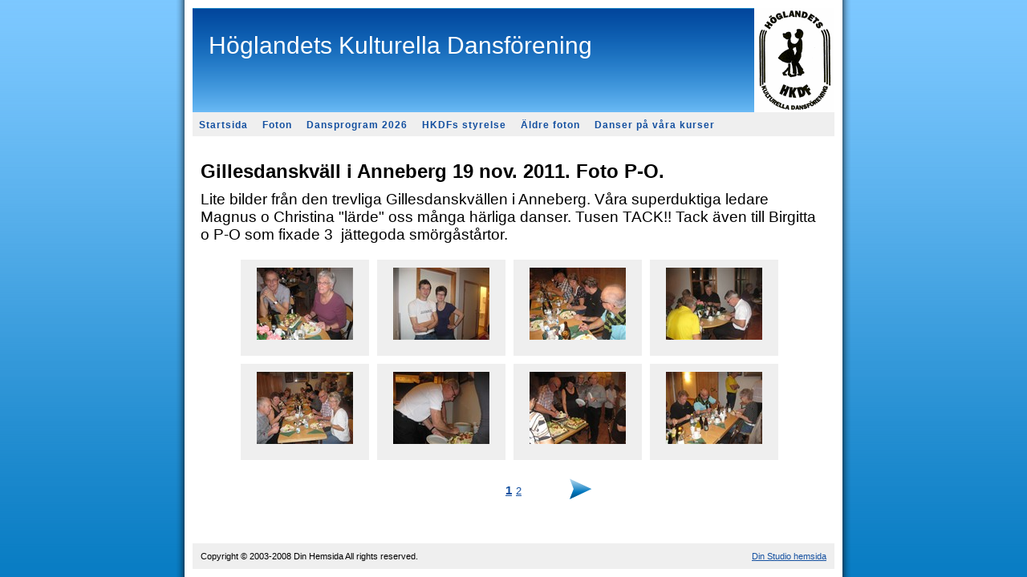

--- FILE ---
content_type: text/html; charset=UTF-8
request_url: http://hkdf.dinstudio.se/gallery_66.html
body_size: 8383
content:

<!DOCTYPE html>
<html xmlns:fb="http://ogp.me/ns/fb#">
<head id="ctl00_head_">
<meta name="description" content="Lite bilder från den trevliga Gillesdanskvällen i Anneberg. Våra superduktiga ledare Magnus o Christina "lärde" oss många härliga danser. Tusen TACK!!..." />
<meta property="og:description" content="Lite bilder från den trevliga Gillesdanskvällen i Anneberg. Våra superduktiga ledare Magnus o Christina "lärde" oss många härliga danser. Tusen TACK!!..." />
<meta property="og:image" content="http://hkdf.dinstudio.se/files/IMG_5514.JPG" />
<meta property="og:title" content="Foton från Gillesdansen - Höglandets Kulturella Dansförening" />
<meta property="og:site_name" content="Höglandets Kulturella Dansförening" />
<meta property="og:url" content="http://hkdf.dinstudio.se/gallery_66.html" />
<link rel="canonical" href="http://hkdf.dinstudio.se/gallery_66.html" />
<link id="ctl00_responsiveCss_" rel="stylesheet" href="/resources/4.4/functions/responsive.css" type="text/css" media="all"></link>
<link id="ctl00_functionCss_" rel="stylesheet" href="/resources/4.4/functions/global.css" type="text/css" media="all"></link>
<link id="ctl00_templateCss_" rel="stylesheet" href="/resources/4.4/templates/article/style.css" type="text/css" media="all"></link>
<link id="ctl00_contentCss_" rel="stylesheet" href="/resources/4.4/templates/article/content.css" type="text/css" media="all"></link>
<link id="ctl00_themeCss_" rel="stylesheet" href="/resources/4.4/templates/article/blue/style.css" type="text/css" media="all"></link>


<link id="ctl00_mobileGlobalCss_" rel="stylesheet" href="/resources/4.4/functions/global-mobile.css" type="text/css" media="all"></link>
<link id="ctl00_mobileCss_" rel="stylesheet" href="/resources/4.4/templates/article/mobile.css" type="text/css" media="all"></link>
<link id="ctl00_mobileThemeCss_" rel="stylesheet" href="/resources/4.4/templates/article/blue/mobile.css" type="text/css" media="all"></link>
<link id="ctl00_customBackgroundCss_" rel="stylesheet" href="custom-background.css?t=" type="text/css" media="all"></link>
<link id="ctl00_customContentCss_" rel="stylesheet" href="custom-content.css?t=" type="text/css" media="all"></link>
<link id="ctl00_customStyleCss_" rel="stylesheet" href="custom-style.css?t=638267899009649419" type="text/css" media="all"></link>
<title>
	Foton från Gillesdansen - Höglandets Kulturella Dansförening
</title><meta http-equiv="Content-Type" content="text/html; charset=utf-8" /><meta name="viewport" content="width=device-width, initial-scale=1" />
<script type="text/javascript" src="/resources/4.3/scripts/jquery-1.8.3.min.js"></script>
<script type="text/javascript" src="/resources/4.3/scripts/jquery-ui-1.9.2/js/jquery-ui-1.9.2.custom.min.js"></script>
<script type="text/javascript" src="/resources/4.3/scripts/jquery-ui-1.9.2/js/jquery-ui-i18n.js"></script>
<script type="text/javascript" src="/resources/4.3/scripts/jquery.tools-1.2.7.min.js"></script>
<script type="text/javascript" src="/resources/4.3/scripts/jquery.hoverIntent.js"></script>
<script type="text/javascript" src="/resources/4.3/scripts/gallery/jquery.easing.1.3.js"></script>
<script type="text/javascript" src="/resources/4.3/scripts/gallery/jquery.ds.animate.clip-1.0.js"></script>
<script type="text/javascript" src="/resources/4.3/scripts/gallery/jquery.ds.imageview-1.4.js"></script>
<script type="text/javascript" src="/resources/4.3/scripts/gallery/jquery.ds.transition-1.0.1.js"></script>
<script type="text/javascript" src="/resources/4.3/scripts/gallery/jquery.ds.fixiebackground-1.0.js"></script>
<script type="text/javascript" src="/resources/4.3/scripts/superfish.min.js"></script>
<script type="text/javascript" src="/resources/4.3/scripts/light-gallery/js/lightGallery.min.js"></script>
<link type="text/css" rel="stylesheet" href="/resources/4.3/scripts/light-gallery/css/lightGallery.css" media="all" />
<script type="text/javascript" src="/resources/4.3/scripts/light-slider/js/lightslider.min.js"></script>
<link type="text/css" rel="stylesheet" href="/resources/4.3/scripts/light-slider/css/lightslider.min.css" media="all" />

<!--[if lte IE 6]>
<script type="text/javascript" src="/resources/scripts/selectivizr-min.js"></script>
<script type="text/javascript" src="/resources/scripts/fixie6/jquery.ifixpng2-3.1.2.js"></script>
<script type="text/javascript">
$(function(){
    $.ifixpng('/resources/scripts/fixie6/blank.gif');
    $('img[src$=.png]').ifixpng();
});
</script>
<![endif]-->

</head>
<body class=" ResponsiveDesign function-gallery  p66">
    <div id="fb-root"></div>
    <form name="aspnetForm" method="post" action="#" id="aspnetForm">
<div>
<input type="hidden" name="__VIEWSTATE" id="__VIEWSTATE" value="XZ/VIE8QAhm9EHMMUc5C2JefDeqr1gg5ljkP4Rwn5XsS1s/Uc9coTnzaGR4NUVkayQm9uuXQyCaOw9TX8mi2lWccZ0E=" />
</div>


<script src="/resources/scripts/counter-1.1.js" type="text/javascript"></script>
    
    
    
    
    
    
<div class="Container">
    <div class="PageHeaderContainer">
        <div class="PageHeader">
            <div id="ctl00_PageLogo" class="LogoField">
	<a href="/news_1.html"><img src="files/800x130/logo_dans.gif" title="Höglandets Kulturella Dansförening" alt="Höglandets Kulturella Dansförening" /></a>
</div>
            <div id="ctl00_PageHeader" class="HeaderField">
	<h1>Höglandets Kulturella Dansförening</h1>
</div>
        </div>
    </div>
    <div class="MobileMenuContainer">
        <label for="show-menu" class="show-menu">Höglandets Kulturella Dansförening</label>
        <input type="checkbox" class="show-menu-check" id="show-menu" role="button">
        <div id="ctl00_PageMenu" class="PageNavigator">
	<div class="Padding">
		<script type="text/javascript">
				
                //<![CDATA[
                $(function() {
                    $("ul.DropMenu li" || "ul.TemplateMenu li").mouseover(function() {
                        $(this).addClass("sfhover");
                    }).mouseout(function() {
                        $(this).removeClass("sfhover");
                    });

                    var current;
                    var r = new RegExp("^(?:(http(s?))\:\/\/[^/?#]+)(\/[^\r\n]*)");
                    if (r.exec(location.href))
                        current = RegExp.$3;
                    if (current == "/" || current.indexOf("index.html") > -1)
                        $("ul.DropMenu a:first, ul.TemplateMenu a:first").parent().addClass("active").siblings().removeClass("active");
                    else
                        $("ul.DropMenu a[href='" + current + "'], ul.TemplateMenu a[href='" + current + "']").parent().addClass("active").siblings().removeClass("active");
                });
                //]]>

		</script>
		<ul id="ctl00_MainMenu" class="DropMenu">
			<li><a href="/news_1.html" class="toplevel">Startsida</a></li>
			<li><a href="/gallery_273.html" class="toplevel expandable">Foton</a><ul>
				<li><a href="/gallery_275.html" class="parent expandable">Foton 2025</a><ul>
					<li><a href="/gallery_276.html">50 års jubileum</a></li>

				</ul></li>
				<li><a href="/gallery_255.html" class="parent expandable">Foton 2023</a><ul>
					<li><a href="/gallery_257.html">Dans till Vetlanda Dragspels Klubb</a></li>
					<li><a href="/gallery_259.html">Dans till Anders Nilssons orkester</a></li>
					<li><a href="/gallery_260.html">Det var Charlies orkester som spelade</a></li>
					<li><a href="/gallery_261.html">Avslutning till Eva & Ingvar</a></li>
					<li><a href="/gallery_262.html">Gammaldans vid Vallsjöbaden</a></li>
					<li><a href="/gallery_263.html">Dans till Eva & Ingvar vid Vallsjöbaden</a></li>
					<li><a href="/page_265.html">Bugg/Gammaldans kurs</a></li>
					<li><a href="/gallery_266.html">Höstdansen till Charlies</a></li>
					<li><a href="/gallery_267.html">Höstens avslutning - Eva & Ingvar som spelade</a></li>

				</ul></li>
				<li><a href="/gallery_246.html" class="parent expandable">Foton 2022</a><ul>
					<li><a href="/gallery_250.html">Gammaldans kurs</a></li>
					<li><a href="/gallery_247.html">Charlies Orkester</a></li>
					<li><a href="/gallery_248.html"> Charlies ork. vt 2022</a></li>
					<li><a href="/gallery_249.html"> Anders Nilsson med Benke vt.2022</a></li>
					<li><a href="/gallery_251.html">Charlis som spelade</a></li>
					<li><a href="/gallery_252.html">Bredaryds GDV 60 år</a></li>
					<li><a href="/gallery_253.html"> Dans till Anders Nilssons orkester</a></li>
					<li><a href="/gallery_254.html">Dans till Eva & Ingvars orkester</a></li>

				</ul></li>
				<li><a href="/gallery_239.html" class="parent expandable">Foton 2021</a><ul>
					<li><a href="/gallery_242.html">Charlies Orkester</a></li>
					<li><a href="/gallery_243.html">Anders Nilsson</a></li>
					<li><a href="/gallery_245.html">Eva och Ingvar</a></li>

				</ul></li>
				<li><a href="/page_233.html" class="parent expandable">foton 2020</a><ul>
					<li><a href="/gallery_232.html">Kurstart vt. 2020</a></li>
					<li><a href="/gallery_234.html">Charlies vt 2020</a></li>
					<li><a href="/gallery_235.html">Svante & Co vt 2020</a></li>
					<li><a href="/gallery_236.html">Eva & Ingvar vt. 2020.</a></li>

				</ul></li>
				<li><a href="/gallery_213.html" class="parent expandable">Foton 2019</a><ul>
					<li><a href="/gallery_212.html">Charlies vt 2019</a></li>
					<li><a href="/gallery_214.html">Svante & Co vt 2019</a></li>
					<li><a href="/gallery_215.html">C-Laget vt. 2019</a></li>
					<li><a href="/gallery_216.html">Kursavslutning vt. 2019</a></li>
					<li><a href="/gallery_218.html">Pilabo vt 2019</a></li>
					<li><a href="/gallery_219.html">Diggarna Vallsjöbaden 2019</a></li>
					<li><a href="/gallery_220.html">Charlies på Vallsjöbaden 2019.</a></li>
					<li><a href="/gallery_221.html">Kursstart ht. 2019</a></li>
					<li><a href="/gallery_222.html">Rent Drag ht. 2019</a></li>
					<li><a href="/gallery_223.html">Nö Outdoor o Sport 2019</a></li>
					<li><a href="/gallery_225.html">Eva & Ingvar ht. 2019</a></li>
					<li><a href="/gallery_226.html">Anders & Benke ht. 2019</a></li>
					<li><a href="/gallery_228.html">Gillesdans Norra Sandsjö ht. 2019</a></li>
					<li><a href="/gallery_227.html">kursavslutning Charlies ht. 2019</a></li>
					<li><a href="/gallery_231.html">Grötdans 2019</a></li>

				</ul></li>
				<li><a href="/gallery_190.html" class="parent expandable">Foton 2018</a><ul>
					<li><a href="/gallery_194.html">Svante & Co vt. 2018</a></li>
					<li><a href="/gallery_195.html">Årsmöte 2018</a></li>
					<li><a href="/gallery_196.html">Vetlanda Dragspelsklubb vt. 2018</a></li>
					<li><a href="/gallery_197.html">Kursavslutning vt. 2018</a></li>
					<li><a href="/gallery_198.html">Premiär i Vallsjöbaden 2018</a></li>
					<li><a href="/gallery_199.html">Anders Nilsson o Benke på Vallsjöbaden 2018.</a></li>
					<li><a href="/gallery_200.html">Charlies på Vallsjöbaden 2018</a></li>
					<li><a href="/gallery_201.html">Eva & Ingvar på Vallsjöbaden 2018</a></li>
					<li><a href="/gallery_205.html">Kultis start ht. 2018</a></li>
					<li><a href="/gallery_206.html">Trippix ht. 2018</a></li>
					<li><a href="/gallery_207.html">Höstyran 2018</a></li>
					<li><a href="/gallery_208.html">Robbans ht.2018</a></li>
					<li><a href="/gallery_209.html">Anders Nilssons ht. 2018</a></li>
					<li><a href="/gallery_210.html">Avslutning ht. 2018</a></li>
					<li><a href="/gallery_211.html">Grötdans 2018</a></li>

				</ul></li>
				<li><a href="/gallery_172.html" class="parent expandable">Foton 2017</a><ul>
					<li><a href="/gallery_171.html">Svante & Co vt 2017</a></li>
					<li><a href="/gallery_173.html">Årsmöte 2017</a></li>
					<li><a href="/gallery_174.html">Vetlanda Dragspelsklubb vt. 2017</a></li>
					<li><a href="/gallery_175.html">Kursavslutning vt. 2017</a></li>
					<li><a href="/gallery_176.html">Premiär i Vallsjöbaden 2017</a></li>
					<li><a href="/gallery_177.html">Anders Nilsson Vallsjöbaden 2017</a></li>
					<li><a href="/gallery_178.html">Avslutning Vallsjöbaden 2017</a></li>
					<li><a href="/gallery_181.html">Kursstart ht. 2017</a></li>
					<li><a href="/gallery_183.html">Trippix ht. 2017</a></li>
					<li><a href="/gallery_182.html">Gillesdansträff ht. 2017</a></li>
					<li><a href="/gallery_184.html">Kurskväll med Svante & Co ht. 2017</a></li>
					<li><a href="/gallery_185.html">Kurs med Anders o Benke ht. 2018</a></li>
					<li><a href="/gallery_187.html">Dggarna ht. 2017</a></li>
					<li><a href="/gallery_188.html">Kursavslutning ht. 2017</a></li>
					<li><a href="/gallery_189.html">Grötdans 2017</a></li>

				</ul></li>
				<li><a href="/gallery_157.html" class="parent expandable">Foton 2016</a><ul>
					<li><a href="/gallery_158.html">Årsmöte 2016</a></li>
					<li><a href="/gallery_159.html">Vetlanda DK 2016</a></li>
					<li><a href="/gallery_160.html">Kursavslutning vt. 2016</a></li>
					<li><a href="/gallery_161.html">Vallsjöbaden 2016</a></li>
					<li><a href="/gallery_163.html">Kursstart ht. 2016</a></li>
					<li><a href="/gallery_164.html">Kurskväll med Svante & Co</a></li>
					<li><a href="/gallery_167.html">Gillesdans Norra Sandsjö ht 2016</a></li>
					<li><a href="/gallery_168.html">Kurskväll med Anders Nilsson o Benke ht 2016</a></li>
					<li><a href="/gallery_169.html">Trippix ht. 2016</a></li>
					<li><a href="/gallery_170.html">Kursavslutning ht. 2016</a></li>

				</ul></li>
				<li><a href="/empty_139.html" class="parent expandable">Foton 2015</a><ul>
					<li><a href="/gallery_138.html">Kursstart vt. 2015</a></li>
					<li><a href="/gallery_140.html">Tång & Co med Hasse vt. 2015</a></li>
					<li><a href="/gallery_141.html">Bo Liljedahls vt 2015</a></li>
					<li><a href="/gallery_142.html">Årsmöte 2015</a></li>
					<li><a href="/gallery_143.html">Svante & Co vt. 2015</a></li>
					<li><a href="/gallery_144.html">Anders Nilssons ork. vt 2015</a></li>
					<li><a href="/gallery_145.html">Rent Drag vt. 2015</a></li>
					<li><a href="/gallery_147.html">Kursavslutning vt. 2015</a></li>
					<li><a href="/gallery_149.html">Vallsjöbaden vt. 2015</a></li>
					<li><a href="/gallery_150.html">Gillesdans i Vallsjöbaden 2015</a></li>
					<li><a href="/gallery_151.html">Avslutning Vallsjöbaden 2015</a></li>
					<li><a href="/gallery_153.html">Rent Drag ht. 2015</a></li>
					<li><a href="/gallery_154.html">Kursavslutning ht. 2015</a></li>
					<li><a href="/gallery_155.html">40-årsjubileum</a></li>
					<li><a href="/gallery_156.html">Grötfest 2015</a></li>

				</ul></li>
				<li><a href="/gallery_115.html" class="parent expandable">Foton 2014</a><ul>
					<li><a href="/gallery_114.html">Tång o Co vt. 2014</a></li>
					<li><a href="/gallery_113.html">Eva o Ingvar vt 2014</a></li>
					<li><a href="/gallery_111.html">Kursstart vt. 2014</a></li>
					<li><a href="/gallery_117.html">Svante & Co Kurs 2014</a></li>
					<li><a href="/gallery_118.html">Årsmöte 2014</a></li>
					<li><a href="/gallery_119.html">Rent Drag vt. 2014</a></li>
					<li><a href="/gallery_120.html">Bo Liljedahls 2014</a></li>
					<li><a href="/gallery_121.html">Trippix vt 2014</a></li>
					<li><a href="/gallery_122.html">Kursavslutning vt. 2014</a></li>
					<li><a href="/gallery_123.html">Rose-Maries ork. 2014</a></li>
					<li><a href="/gallery_124.html">Vallsjöbaden 14 maj 2014</a></li>
					<li><a href="/gallery_125.html">Vallsjöbaden 21 maj 2014</a></li>
					<li><a href="/gallery_126.html">Avslutning Vallsjöbaden 2014</a></li>
					<li><a href="/gallery_128.html">Årås Kvarn 2014</a></li>
					<li><a href="/gallery_130.html">Kursstart ht. 2014</a></li>
					<li><a href="/gallery_131.html">Sven-Gunnars ht. 2014</a></li>
					<li><a href="/gallery_132.html">Trippix ht. 2014</a></li>
					<li><a href="/gallery_133.html">Rent Drag ht. 2014</a></li>
					<li><a href="/gallery_134.html">Halvtid ht 2014</a></li>
					<li><a href="/gallery_135.html">C-Laget ht. 2014</a></li>
					<li><a href="/gallery_136.html">Kursavslutning ht. 2014</a></li>
					<li><a href="/gallery_137.html">Gillesdans med Grötfest 2014</a></li>

				</ul></li>
				<li><a href="/empty_87.html" class="parent expandable">Foton 2013</a><ul>
					<li><a href="/gallery_82.html">Vårstart 2013</a></li>
					<li><a href="/gallery_88.html">Eva o Ingvar 2013</a></li>
					<li><a href="/gallery_91.html">Årsmöte 2013</a></li>
					<li><a href="/gallery_93.html">Bo Liljedahls 2013</a></li>
					<li><a href="/gallery_94.html">Gillesdansafton i Anneberg vt. 2013</a></li>
					<li><a href="/gallery_96.html">Rent Drag våren 2013</a></li>
					<li><a href="/gallery_97.html">Kursavslutning vt. 2013</a></li>
					<li><a href="/gallery_98.html">Vallsjöbaden Premiär 2013</a></li>
					<li><a href="/gallery_99.html">Vallsjöbaden 16 maj 2013</a></li>
					<li><a href="/gallery_104.html">Folkfesten 2013</a></li>
					<li><a href="/gallery_101.html">Kursstart ht. 2013</a></li>
					<li><a href="/gallery_102.html">Sven-Gunnars ork. 15 sept.</a></li>
					<li><a href="/gallery_103.html">2:a Kurskvällen ht. 2013</a></li>
					<li><a href="/gallery_105.html">Rent Drag ht. 2013</a></li>
					<li><a href="/gallery_106.html">Halvvägs på kursen ht. 2013</a></li>
					<li><a href="/gallery_107.html">Tång & Co med Hasse ht. 2013</a></li>
					<li><a href="/gallery_108.html">Kursavslutning ht. 2013</a></li>
					<li><a href="/gallery_109.html">Grötfest 2013</a></li>

				</ul></li>
				<li><a href="/empty_86.html" class="parent expandable">Foton 2012</a><ul>
					<li><a href="/gallery_69.html">Pigalledans 22/1 2012</a></li>
					<li><a href="/gallery_70.html">Pigalledans 19/2 2012</a></li>
					<li><a href="/gallery_74.html">Vallsjöbaden foton</a></li>
					<li><a href="/gallery_75.html">Gillesdansafton i Vallsjöb. foton.</a></li>
					<li><a href="/gallery_77.html">Kultisstart ht 2012 foto</a></li>
					<li><a href="/gallery_73.html">Rent Drag 2012</a></li>
					<li><a href="/gallery_78.html">Gillesdansafton bilder ht 2012</a></li>
					<li><a href="/gallery_79.html">Foton Rose-Maries ht 2012</a></li>
					<li><a href="/gallery_81.html">Kursavslutning ht. 2012</a></li>
					<li><a href="/gallery_80.html">Foton Rent Drag ht. 2012</a></li>
					<li><a href="/gallery_65.html">Svante & Co med P-O</a></li>

				</ul></li>
				<li><a href="/empty_84.html" class="parent expandable">Foton 2011</a><ul>
					<li><a href="/gallery_61.html">Shall we dance  2011</a></li>
					<li><a href="/gallery_55.html">Årsmöte m bilder 2011</a></li>
					<li><a href="/gallery_67.html">Kursavslutning ht 2011</a></li>
					<li><a href="/gallery_54.html">Kursstart vt. 2011</a></li>
					<li><a href="/gallery_56.html">Kursavslutning vt 2011</a></li>
					<li><a href="/gallery_58.html">Folkets Park 2011</a></li>
					<li><a href="/gallery_66.html">Foton från Gillesdansen</a></li>
					<li><a href="/gallery_57.html">Tång & Co med Hasse</a></li>
					<li><a href="/gallery_40.html">Rent Drag</a></li>
					<li><a href="/gallery_62.html">P-Os bilder</a></li>

				</ul></li>
				<li><a href="/empty_83.html" class="parent expandable">Foton 2010</a><ul>
					<li><a href="/gallery_29.html">Bilder från Folkets Park</a></li>
					<li><a href="/gallery_39.html">Shall we dance 2010</a></li>
					<li><a href="/gallery_47.html">Höstavslutning 2010</a></li>
					<li><a href="/gallery_50.html">Gillesdansafton</a></li>
					<li><a href="/gallery_41.html">Sven-Gunnars</a></li>
					<li><a href="/gallery_44.html">Kurskväll</a></li>
					<li><a href="/gallery_46.html">Svante & Co.</a></li>
					<li><a href="/gallery_48.html">35-Års Jubileum</a></li>
					<li><a href="/gallery_45.html">Kal-Kagges</a></li>

				</ul></li>
				<li><a href="/empty_85.html" class="parent expandable">Foton 2009</a><ul>
					<li><a href="/gallery_16.html">Shall We Dance 2009</a></li>

				</ul></li>

			</ul></li>
			<li><a href="/empty_64.html" class="toplevel">Dansprogram 2026</a></li>
			<li><a href="/empty_7.html" class="toplevel">HKDFs styrelse</a></li>
			<li><a href="/gallery1_3.html" class="toplevel">Äldre foton</a></li>
			<li><a href="/page_238.html" class="toplevel">Danser på våra kurser</a></li>

		</ul>
	</div><div class="ClearBoth">

	</div>
</div>
    </div>
    <div class="PageContent">

    
    
    
    
    <div class="ImageGallery">
        <div class="HeadlineTextContainer">
            

<div id="ctl00_contentPlaceHolder__B0" style="">
    
    
    <div class="ParagraphContainer">
        <div class="ParagraphContainerTop">
        </div>
        <div id="ctl00_contentPlaceHolder__B0_txtTiny_static"><p><span style="font-size: 18pt;"><strong><span style="font-family: 'comic sans ms', sans-serif;"><span style="font-family: 'comic sans ms', sans-serif;">Gillesdanskv&auml;ll i Anneberg 19 nov. 2011. Foto P-O.</span></span></strong></span></p></div>
        
        
        <div class="ParagraphContainerBottom">
        </div>
    </div>
</div>

        </div>
        <div class="BodyTextContainer">
            <div class="BodyTextContainerTop">
            </div>
            

<div id="ctl00_contentPlaceHolder__B1" style="">
    
    
    <div class="ParagraphContainer">
        <div class="ParagraphContainerTop">
        </div>
        <div id="ctl00_contentPlaceHolder__B1_txtTiny_static"><p><span style="font-family: 'comic sans ms', sans-serif; font-size: 14pt;">Lite bilder fr&aring;n den trevliga Gillesdanskv&auml;llen i Anneberg. V&aring;ra superduktiga ledare Magnus o Christina "l&auml;rde" oss m&aring;nga h&auml;rliga danser. Tusen TACK!! Tack &auml;ven till Birgitta o P-O som fixade 3 &nbsp;j&auml;ttegoda sm&ouml;rg&aring;st&aring;rtor.</span></p></div>
        
        
        <div class="ParagraphContainerBottom">
        </div>
    </div>
</div>

            <div class="BodyTextContainerBottom">
            </div>
        </div>
        
<input type="hidden" id="hdnWebspaceId" value="7a3da4ba-1843-4534-9213-f630aef94345"/>
<input type="hidden" id="hdnPageId" value="fe76d169-aeb5-4c7d-a536-b8109f3e1c02"/>


<script type="text/javascript" src="/resources/scripts/gallery/jquery.ds.pager-1.0.1.js"></script>
<script type="text/javascript" src="/resources/scripts/jquery.insertatcaret.js"></script>
<script type="text/javascript" src="/resources/scripts/jsr_class.js"></script>

<div id="ctl00_contentPlaceHolder__B2_hldLayout">
	<div id="ctl00_contentPlaceHolder__B2_ctl03_divLayout" class="Gallery1" columns="4" thumbsize="120x120">
    <div class="GalleryContainerTop">
    </div>
    <div class="GalleryContainerMiddle">
        <div class="GalleryTable">
                
                        <div class="GalleryImagesRow">
                            
                                    <div class="GalleryCell">
                                        <div id="ctl00_contentPlaceHolder__B2_ctl03_rptRows_ctl00_rptEntries_ctl00_pnlImage" class="CellPanel">
		
                                                <div class="image-cell" data-src="files/IMG_5514.JPG" data-sub-html="#0-description" data-comments-html="#f5350758-69fb-4f3f-8489-745e5e294538">
                                                    <div class="ImageContainer">
                                                        <div class="ImageContainerTop">
                                                        </div>
                                                        <div class="ImageContainerMiddle">
                                                            <img src="files/120x120/IMG_5514.JPG" alt="IMG_5514.JPG" />
                                                        </div>
                                                        <div class="ImageContainerBottom">
                                                        </div>
                                                    </div>
                                                </div>
                                                <div class="ParagraphContainer">
                                                    <div class="ParagraphContainerTop">
                                                    </div>
                                                    <div class="ParagraphContainerMiddle">
                                                        <div class="GalleryImageDescription">
                                                            
                                                            <div id="f5350758-69fb-4f3f-8489-745e5e294538" class="GalleryComments" style="display: none;">
                                                                
<div class="CommentListContainer">
    
</div>
                                                            </div>
                                                        </div>
                                                    </div>
                                                    <div class="ParagraphContainerBottom">
                                                    </div>
                                                </div>
                                        
	</div>
                                    </div>
                                
                                    <div class="GalleryColumnPadding">
                                    </div>
                                
                                    <div class="GalleryCell">
                                        <div id="ctl00_contentPlaceHolder__B2_ctl03_rptRows_ctl00_rptEntries_ctl02_pnlImage" class="CellPanel">
		
                                                <div class="image-cell" data-src="files/IMG_5515.JPG" data-sub-html="#1-description" data-comments-html="#d28ef790-8906-42af-bef2-8939beb48d1a">
                                                    <div class="ImageContainer">
                                                        <div class="ImageContainerTop">
                                                        </div>
                                                        <div class="ImageContainerMiddle">
                                                            <img src="files/120x120/IMG_5515.JPG" alt="IMG_5515.JPG" />
                                                        </div>
                                                        <div class="ImageContainerBottom">
                                                        </div>
                                                    </div>
                                                </div>
                                                <div class="ParagraphContainer">
                                                    <div class="ParagraphContainerTop">
                                                    </div>
                                                    <div class="ParagraphContainerMiddle">
                                                        <div class="GalleryImageDescription">
                                                            
                                                            <div id="d28ef790-8906-42af-bef2-8939beb48d1a" class="GalleryComments" style="display: none;">
                                                                
<div class="CommentListContainer">
    
</div>
                                                            </div>
                                                        </div>
                                                    </div>
                                                    <div class="ParagraphContainerBottom">
                                                    </div>
                                                </div>
                                        
	</div>
                                    </div>
                                
                                    <div class="GalleryColumnPadding">
                                    </div>
                                
                                    <div class="GalleryCell">
                                        <div id="ctl00_contentPlaceHolder__B2_ctl03_rptRows_ctl00_rptEntries_ctl04_pnlImage" class="CellPanel">
		
                                                <div class="image-cell" data-src="files/IMG_5516.JPG" data-sub-html="#2-description" data-comments-html="#d07f1788-bb34-4431-aae5-8d3a100bb6d1">
                                                    <div class="ImageContainer">
                                                        <div class="ImageContainerTop">
                                                        </div>
                                                        <div class="ImageContainerMiddle">
                                                            <img src="files/120x120/IMG_5516.JPG" alt="IMG_5516.JPG" />
                                                        </div>
                                                        <div class="ImageContainerBottom">
                                                        </div>
                                                    </div>
                                                </div>
                                                <div class="ParagraphContainer">
                                                    <div class="ParagraphContainerTop">
                                                    </div>
                                                    <div class="ParagraphContainerMiddle">
                                                        <div class="GalleryImageDescription">
                                                            
                                                            <div id="d07f1788-bb34-4431-aae5-8d3a100bb6d1" class="GalleryComments" style="display: none;">
                                                                
<div class="CommentListContainer">
    
</div>
                                                            </div>
                                                        </div>
                                                    </div>
                                                    <div class="ParagraphContainerBottom">
                                                    </div>
                                                </div>
                                        
	</div>
                                    </div>
                                
                                    <div class="GalleryColumnPadding">
                                    </div>
                                
                                    <div class="GalleryCell">
                                        <div id="ctl00_contentPlaceHolder__B2_ctl03_rptRows_ctl00_rptEntries_ctl06_pnlImage" class="CellPanel">
		
                                                <div class="image-cell" data-src="files/IMG_5517.JPG" data-sub-html="#3-description" data-comments-html="#753151f1-bcd1-4b3b-81be-1c40aeb027d0">
                                                    <div class="ImageContainer">
                                                        <div class="ImageContainerTop">
                                                        </div>
                                                        <div class="ImageContainerMiddle">
                                                            <img src="files/120x120/IMG_5517.JPG" alt="IMG_5517.JPG" />
                                                        </div>
                                                        <div class="ImageContainerBottom">
                                                        </div>
                                                    </div>
                                                </div>
                                                <div class="ParagraphContainer">
                                                    <div class="ParagraphContainerTop">
                                                    </div>
                                                    <div class="ParagraphContainerMiddle">
                                                        <div class="GalleryImageDescription">
                                                            
                                                            <div id="753151f1-bcd1-4b3b-81be-1c40aeb027d0" class="GalleryComments" style="display: none;">
                                                                
<div class="CommentListContainer">
    
</div>
                                                            </div>
                                                        </div>
                                                    </div>
                                                    <div class="ParagraphContainerBottom">
                                                    </div>
                                                </div>
                                        
	</div>
                                    </div>
                                
                        </div>
                    
                        <div class="GalleryRowPadding">
                        </div>
                    
                        <div class="GalleryImagesRow">
                            
                                    <div class="GalleryCell">
                                        <div id="ctl00_contentPlaceHolder__B2_ctl03_rptRows_ctl02_rptEntries_ctl00_pnlImage" class="CellPanel">
		
                                                <div class="image-cell" data-src="files/IMG_5518.JPG" data-sub-html="#4-description" data-comments-html="#f2e3ef72-5b2c-4e01-b017-0a81bbc03d1c">
                                                    <div class="ImageContainer">
                                                        <div class="ImageContainerTop">
                                                        </div>
                                                        <div class="ImageContainerMiddle">
                                                            <img src="files/120x120/IMG_5518.JPG" alt="IMG_5518.JPG" />
                                                        </div>
                                                        <div class="ImageContainerBottom">
                                                        </div>
                                                    </div>
                                                </div>
                                                <div class="ParagraphContainer">
                                                    <div class="ParagraphContainerTop">
                                                    </div>
                                                    <div class="ParagraphContainerMiddle">
                                                        <div class="GalleryImageDescription">
                                                            
                                                            <div id="f2e3ef72-5b2c-4e01-b017-0a81bbc03d1c" class="GalleryComments" style="display: none;">
                                                                
<div class="CommentListContainer">
    
</div>
                                                            </div>
                                                        </div>
                                                    </div>
                                                    <div class="ParagraphContainerBottom">
                                                    </div>
                                                </div>
                                        
	</div>
                                    </div>
                                
                                    <div class="GalleryColumnPadding">
                                    </div>
                                
                                    <div class="GalleryCell">
                                        <div id="ctl00_contentPlaceHolder__B2_ctl03_rptRows_ctl02_rptEntries_ctl02_pnlImage" class="CellPanel">
		
                                                <div class="image-cell" data-src="files/IMG_5511.JPG" data-sub-html="#5-description" data-comments-html="#3c1c8c59-df52-42be-93aa-fd76a34e602b">
                                                    <div class="ImageContainer">
                                                        <div class="ImageContainerTop">
                                                        </div>
                                                        <div class="ImageContainerMiddle">
                                                            <img src="files/120x120/IMG_5511.JPG" alt="IMG_5511.JPG" />
                                                        </div>
                                                        <div class="ImageContainerBottom">
                                                        </div>
                                                    </div>
                                                </div>
                                                <div class="ParagraphContainer">
                                                    <div class="ParagraphContainerTop">
                                                    </div>
                                                    <div class="ParagraphContainerMiddle">
                                                        <div class="GalleryImageDescription">
                                                            
                                                            <div id="3c1c8c59-df52-42be-93aa-fd76a34e602b" class="GalleryComments" style="display: none;">
                                                                
<div class="CommentListContainer">
    
</div>
                                                            </div>
                                                        </div>
                                                    </div>
                                                    <div class="ParagraphContainerBottom">
                                                    </div>
                                                </div>
                                        
	</div>
                                    </div>
                                
                                    <div class="GalleryColumnPadding">
                                    </div>
                                
                                    <div class="GalleryCell">
                                        <div id="ctl00_contentPlaceHolder__B2_ctl03_rptRows_ctl02_rptEntries_ctl04_pnlImage" class="CellPanel">
		
                                                <div class="image-cell" data-src="files/IMG_5512.JPG" data-sub-html="#6-description" data-comments-html="#eb826256-446a-47cb-8686-06767ee910da">
                                                    <div class="ImageContainer">
                                                        <div class="ImageContainerTop">
                                                        </div>
                                                        <div class="ImageContainerMiddle">
                                                            <img src="files/120x120/IMG_5512.JPG" alt="IMG_5512.JPG" />
                                                        </div>
                                                        <div class="ImageContainerBottom">
                                                        </div>
                                                    </div>
                                                </div>
                                                <div class="ParagraphContainer">
                                                    <div class="ParagraphContainerTop">
                                                    </div>
                                                    <div class="ParagraphContainerMiddle">
                                                        <div class="GalleryImageDescription">
                                                            
                                                            <div id="eb826256-446a-47cb-8686-06767ee910da" class="GalleryComments" style="display: none;">
                                                                
<div class="CommentListContainer">
    
</div>
                                                            </div>
                                                        </div>
                                                    </div>
                                                    <div class="ParagraphContainerBottom">
                                                    </div>
                                                </div>
                                        
	</div>
                                    </div>
                                
                                    <div class="GalleryColumnPadding">
                                    </div>
                                
                                    <div class="GalleryCell">
                                        <div id="ctl00_contentPlaceHolder__B2_ctl03_rptRows_ctl02_rptEntries_ctl06_pnlImage" class="CellPanel">
		
                                                <div class="image-cell" data-src="files/IMG_5513.JPG" data-sub-html="#7-description" data-comments-html="#4c91f240-e750-4305-b4c4-7eff322cd465">
                                                    <div class="ImageContainer">
                                                        <div class="ImageContainerTop">
                                                        </div>
                                                        <div class="ImageContainerMiddle">
                                                            <img src="files/120x120/IMG_5513.JPG" alt="IMG_5513.JPG" />
                                                        </div>
                                                        <div class="ImageContainerBottom">
                                                        </div>
                                                    </div>
                                                </div>
                                                <div class="ParagraphContainer">
                                                    <div class="ParagraphContainerTop">
                                                    </div>
                                                    <div class="ParagraphContainerMiddle">
                                                        <div class="GalleryImageDescription">
                                                            
                                                            <div id="4c91f240-e750-4305-b4c4-7eff322cd465" class="GalleryComments" style="display: none;">
                                                                
<div class="CommentListContainer">
    
</div>
                                                            </div>
                                                        </div>
                                                    </div>
                                                    <div class="ParagraphContainerBottom">
                                                    </div>
                                                </div>
                                        
	</div>
                                    </div>
                                
                        </div>
                    
                        <div class="GalleryRowPadding">
                        </div>
                    
                        <div class="GalleryImagesRow">
                            
                                    <div class="GalleryCell">
                                        <div id="ctl00_contentPlaceHolder__B2_ctl03_rptRows_ctl04_rptEntries_ctl00_pnlImage" class="CellPanel">
		
                                                <div class="image-cell" data-src="files/IMG_5503.JPG" data-sub-html="#8-description" data-comments-html="#124c866c-2bc8-47b2-9537-d6642e549c1b">
                                                    <div class="ImageContainer">
                                                        <div class="ImageContainerTop">
                                                        </div>
                                                        <div class="ImageContainerMiddle">
                                                            <img src="files/120x120/IMG_5503.JPG" alt="IMG_5503.JPG" />
                                                        </div>
                                                        <div class="ImageContainerBottom">
                                                        </div>
                                                    </div>
                                                </div>
                                                <div class="ParagraphContainer">
                                                    <div class="ParagraphContainerTop">
                                                    </div>
                                                    <div class="ParagraphContainerMiddle">
                                                        <div class="GalleryImageDescription">
                                                            
                                                            <div id="124c866c-2bc8-47b2-9537-d6642e549c1b" class="GalleryComments" style="display: none;">
                                                                
<div class="CommentListContainer">
    
</div>
                                                            </div>
                                                        </div>
                                                    </div>
                                                    <div class="ParagraphContainerBottom">
                                                    </div>
                                                </div>
                                        
	</div>
                                    </div>
                                
                                    <div class="GalleryColumnPadding">
                                    </div>
                                
                                    <div class="GalleryCell">
                                        <div id="ctl00_contentPlaceHolder__B2_ctl03_rptRows_ctl04_rptEntries_ctl02_pnlImage" class="CellPanel">
		
                                                <div class="image-cell" data-src="files/IMG_5504.JPG" data-sub-html="#9-description" data-comments-html="#29992b50-900b-4d80-aa1b-858fbac41bdd">
                                                    <div class="ImageContainer">
                                                        <div class="ImageContainerTop">
                                                        </div>
                                                        <div class="ImageContainerMiddle">
                                                            <img src="files/120x120/IMG_5504.JPG" alt="IMG_5504.JPG" />
                                                        </div>
                                                        <div class="ImageContainerBottom">
                                                        </div>
                                                    </div>
                                                </div>
                                                <div class="ParagraphContainer">
                                                    <div class="ParagraphContainerTop">
                                                    </div>
                                                    <div class="ParagraphContainerMiddle">
                                                        <div class="GalleryImageDescription">
                                                            
                                                            <div id="29992b50-900b-4d80-aa1b-858fbac41bdd" class="GalleryComments" style="display: none;">
                                                                
<div class="CommentListContainer">
    
</div>
                                                            </div>
                                                        </div>
                                                    </div>
                                                    <div class="ParagraphContainerBottom">
                                                    </div>
                                                </div>
                                        
	</div>
                                    </div>
                                
                                    <div class="GalleryColumnPadding">
                                    </div>
                                
                                    <div class="GalleryCell">
                                        <div id="ctl00_contentPlaceHolder__B2_ctl03_rptRows_ctl04_rptEntries_ctl04_pnlImage" class="CellPanel">
		
                                                <div class="image-cell" data-src="files/IMG_5505.JPG" data-sub-html="#10-description" data-comments-html="#5e0950bf-cdf2-4b6c-954d-c371b8b09a51">
                                                    <div class="ImageContainer">
                                                        <div class="ImageContainerTop">
                                                        </div>
                                                        <div class="ImageContainerMiddle">
                                                            <img src="files/120x120/IMG_5505.JPG" alt="IMG_5505.JPG" />
                                                        </div>
                                                        <div class="ImageContainerBottom">
                                                        </div>
                                                    </div>
                                                </div>
                                                <div class="ParagraphContainer">
                                                    <div class="ParagraphContainerTop">
                                                    </div>
                                                    <div class="ParagraphContainerMiddle">
                                                        <div class="GalleryImageDescription">
                                                            
                                                            <div id="5e0950bf-cdf2-4b6c-954d-c371b8b09a51" class="GalleryComments" style="display: none;">
                                                                
<div class="CommentListContainer">
    
</div>
                                                            </div>
                                                        </div>
                                                    </div>
                                                    <div class="ParagraphContainerBottom">
                                                    </div>
                                                </div>
                                        
	</div>
                                    </div>
                                
                                    <div class="GalleryColumnPadding">
                                    </div>
                                
                                    <div class="GalleryCell">
                                        <div id="ctl00_contentPlaceHolder__B2_ctl03_rptRows_ctl04_rptEntries_ctl06_pnlImage" class="CellPanel">
		
                                                <div class="image-cell" data-src="files/IMG_5506.JPG" data-sub-html="#11-description" data-comments-html="#ffd2838e-fa14-4958-b0c1-2e37c725c73f">
                                                    <div class="ImageContainer">
                                                        <div class="ImageContainerTop">
                                                        </div>
                                                        <div class="ImageContainerMiddle">
                                                            <img src="files/120x120/IMG_5506.JPG" alt="IMG_5506.JPG" />
                                                        </div>
                                                        <div class="ImageContainerBottom">
                                                        </div>
                                                    </div>
                                                </div>
                                                <div class="ParagraphContainer">
                                                    <div class="ParagraphContainerTop">
                                                    </div>
                                                    <div class="ParagraphContainerMiddle">
                                                        <div class="GalleryImageDescription">
                                                            
                                                            <div id="ffd2838e-fa14-4958-b0c1-2e37c725c73f" class="GalleryComments" style="display: none;">
                                                                
<div class="CommentListContainer">
    
</div>
                                                            </div>
                                                        </div>
                                                    </div>
                                                    <div class="ParagraphContainerBottom">
                                                    </div>
                                                </div>
                                        
	</div>
                                    </div>
                                
                        </div>
                    
                        <div class="GalleryRowPadding">
                        </div>
                    
                        <div class="GalleryImagesRow">
                            
                                    <div class="GalleryCell">
                                        <div id="ctl00_contentPlaceHolder__B2_ctl03_rptRows_ctl06_rptEntries_ctl00_pnlImage" class="CellPanel">
		
                                                <div class="image-cell" data-src="files/IMG_5507.JPG" data-sub-html="#12-description" data-comments-html="#a91bea93-fcea-4c03-b97c-4abc78ff4d8a">
                                                    <div class="ImageContainer">
                                                        <div class="ImageContainerTop">
                                                        </div>
                                                        <div class="ImageContainerMiddle">
                                                            <img src="files/120x120/IMG_5507.JPG" alt="IMG_5507.JPG" />
                                                        </div>
                                                        <div class="ImageContainerBottom">
                                                        </div>
                                                    </div>
                                                </div>
                                                <div class="ParagraphContainer">
                                                    <div class="ParagraphContainerTop">
                                                    </div>
                                                    <div class="ParagraphContainerMiddle">
                                                        <div class="GalleryImageDescription">
                                                            
                                                            <div id="a91bea93-fcea-4c03-b97c-4abc78ff4d8a" class="GalleryComments" style="display: none;">
                                                                
<div class="CommentListContainer">
    
</div>
                                                            </div>
                                                        </div>
                                                    </div>
                                                    <div class="ParagraphContainerBottom">
                                                    </div>
                                                </div>
                                        
	</div>
                                    </div>
                                
                                    <div class="GalleryColumnPadding">
                                    </div>
                                
                                    <div class="GalleryCell">
                                        
                                    </div>
                                
                                    <div class="GalleryColumnPadding">
                                    </div>
                                
                                    <div class="GalleryCell">
                                        
                                    </div>
                                
                                    <div class="GalleryColumnPadding">
                                    </div>
                                
                                    <div class="GalleryCell">
                                        
                                    </div>
                                
                        </div>
                    
        </div>
        <div class="GalleryPagerLinksContainer">
            <table id="ds-pager" class="GalleryPagerLinks">
                <tr>
                    <td class="PreviousPage">
                        <a href="javascript://" id="ds-previous-page"></a>
                    </td>
                    <td class="FirstPage">
                        <a href="javascript://" id="ds-first-page"></a>
                    </td>
                    <td class="PageNumber">
                        <a href="javascript://" id="ds-page-number">1</a>
                    </td>
                    <td class="LastPage">
                        <a href="javascript://" id="ds-last-page"></a>
                    </td>
                    <td class="NextPage">
                        <a href="javascript://" id="ds-next-page"></a>
                    </td>
                </tr>
            </table>
        </div>
    </div>
    <div class="GalleryContainerBottom">
    </div>
    <div class="ClearBoth"></div>
</div>
<div id="code">

    <script type="text/javascript">
    //<![CDATA[
        $(function () {

            $(".GalleryTable").lightGallery({
                auto: false,
                pause: 3000,
                playable: true,
                comments: true,
                selector: ".image-cell",
                html: true,
                loop: true,
                counter: true,
                thumbnail: false,
                preload: 2,
                lang: {
                    comments: "Visa och lämna kommentarer"
                }
            }).on("firstload", function() {
                if (true) {
                    initForComments();
                }
            });


            var pager = $(".GalleryTable").dsPager({
                rowsPerPage: 2,
                rows: $(".GalleryTable > div"),
                batchSize: 2,
                itemsPerRow: 4
            });

        });
    //]]>
    </script>

</div>

</div>
<div style="display:none;">
    <div id="ds-comment-form" style="">
        <table class="GalleryCommentFormControl">
            <tr>
                <td colspan="2">
                    <span>Kommentar</span>
                </td>
            </tr>
            <tr>
                <td colspan="2">
                    <textarea class="CommentArea"></textarea>
                </td>
            </tr>
            <tr>
                <td class="GalleryCommentSmiliesTD">
                    <div class="useSmileys" style="">
                        <img src="/resources/smilies/16x16/smile.png" alt=":)" />
                        <img src="/resources/smilies/16x16/sad.png" alt=":(" />
                        <img src="/resources/smilies/16x16/happy.png" alt=":D" />
                        <img src="/resources/smilies/16x16/wink.png" alt=";)" />
                        <img src="/resources/smilies/16x16/speechless.png" alt=":|" />
                        <img src="/resources/smilies/16x16/tongue.png" alt=":P" />
                        <img src="/resources/smilies/16x16/sleeping.png" alt="|-)" />
                        <img src="/resources/smilies/16x16/inlove.png" alt="(inlove)" />
                        <img src="/resources/smilies/16x16/surprised.png" alt=":O" />
                        <img src="/resources/smilies/16x16/crying.png" alt=";(" />
                        <img src="/resources/smilies/16x16/angry.png" alt=":@" />
                        <img src="/resources/smilies/16x16/cool.png" alt="8-)" />
                        <img src="/resources/smilies/16x16/sick.png" alt=":S" />
                        <img src="/resources/smilies/16x16/flower.png" alt="(flower)" />
                        <img src="/resources/smilies/16x16/heart.png" alt="(heart)" />
                        <img src="/resources/smilies/16x16/star.png" alt="(star)" />
                    </div>
                </td>
                <td class="GalleryCommentSubmitTD">
                    <input type="button" class="GalleryCommentSubmit" value='Lämna kommentar'
                        title='Klicka här för att lämna en kommentar'/>
                </td>
            </tr>
        </table>
    </div>
</div>

<script type="text/javascript">
    //<![CDATA[

    function updateContent(container, content) {
        container.html(content);
        container.find("div").each(function () {
            var obj = $(this);
            var id = obj.attr("id");
            if (id != undefined && id.length > 0)
                obj.attr("id", "_" + id);
        });
        var commentCount = $("#lg-gallery .lg-slide.current div.lg-comment-list div.CommentContainer").size();
        $("#lg-comment span.count").text(commentCount);
    }

    svr = {
        bObj: null,
        cElem: null,
        entryId: null,
        listCopy: false,

        send: function (area, form) {
            var elemId = area.attr("id");
            svr.cElem = area;
            svr.listCopy = elemId.charAt(0) === "_";
            svr.entryId = svr.listCopy ? elemId.substr(1) : elemId;
            var webspaceId = $("#hdnWebspaceId").val();
            var pageId = $("#hdnPageId").val();
            var textArea = form.find("textarea");
            var text = textArea.val();
            textArea.val("");

            if (text && text.length > 0) {

                var req = 'http://cms.dinstudio.se/cms/dynamic/__gallery?webspaceId=' + webspaceId + '&pageId=' + pageId + '&blockCode=B2' +
                    '&entryId=' + svr.entryId + '&text=' + text + '&external=true&callback=svr.callback';

                bObj = new JSONscriptRequest(req);
                bObj.buildScriptTag();
                bObj.addScriptTag();
            }
        },

        callback: function (result) {
            if (result) {
                if (svr.listCopy) {
                    updateContent(svr.cElem, result.Content);
                }
                $("#" + svr.entryId).html(result.Content);
                if (window.imageSlider) {
                    window.imageSlider.refresh();
                }
            }
            bObj.removeScriptTag();
        }
    };

    //]]>
</script>

<script type="text/javascript">
    //<![CDATA[

    function initForComments() {
        $("#lg-comment-form").on("click", function (e) {
            e.preventDefault();
            var form = $(this);
            var area = $("#lg-slider div.lg-slide.current div.lg-comment-list, #ImageGallery li.lslide.active div.GalleryComments");
            var target = $(e.target);
            if (target.is("a") || (target.is("span") && target.parent("a"))) {
                return;
            } else if (target.is("input.GalleryCommentSubmit")) {
                svr.send(area, form);
            } else if (target.is("div.useSmileys > img")) {
                var smiley = target.attr("alt");
                form.find("textarea").insertAtCaret(smiley);
            } else {
                target.focus();
            }
        });
    }

    //]]>
</script>

    </div>

    
    <div style="clear:both;"></div>
    </div>
    <div class="PageFooter">
        <div id="ctl00_PageCopyright" class="CopyrightText">
	<div>
		<p>Copyright &copy; 2003-2008 Din Hemsida All rights reserved.</p>
	</div>
</div>
        <div id="ctl00_PageFooterLink" class="dinStudioLink">
	<a title="Skapa hemsida hos Din Studio" target="_blank" href="http://www.dinstudio.se">Din Studio hemsida</a>
</div>
    </div>
</div>
    

    <div id="img-overlay" style="display: none; z-index: 10000; left: 50%; margin-left: -250px;"><img src="/resources/functions/images/empty-pixel.gif" alt=""/></div>
    <div class="notification-alert"></div>
    
<div>

	<input type="hidden" name="__VIEWSTATEGENERATOR" id="__VIEWSTATEGENERATOR" value="42E460CB" />
</div>

<script type="text/javascript">
//<![CDATA[
window.onload=function(){include("http://cms.dinstudio.se/cms/dynamic/__counter?ID=7a3da4ba-1843-4534-9213-f630aef94345")}
//]]>
</script>
</form>

    

    <script type="text/javascript">
        //<![CDATA[

        
        $(function ($) {

            

            $.get("/resources/scripts/gallery/imagecontainer.html", function (data) {
                activateEnlargements();
            });

            
        });

        

        function activateEnlargements() {
            var photos = [];
            var links = $("a.ImageEnlargementLink").each(function (idx, elem) {
                var imgLnk = $(elem);
                var img = imgLnk.find("img");
                var src = imgLnk.attr("href");
                imgLnk.attr("data-idx", idx);
                photos.push({
                    src: src,
                    thumb: src,
                    "sub-html": img.attr("alt")
                });
            }).unbind("click").click(function (evt) {
                evt.preventDefault();
                var elem = $(this);
                var idx = parseInt(elem.attr("data-idx"));
                $(this).lightGallery({
                    index: idx,
                    dynamic: true,
                    dynamicEl: photos,
                    html: true,
                    loop: true,
                    counter: true,
                    thumbnail: false,
                    comments: false
                });
            });
        }
        
        

        //]]>
    </script>
    <script type="text/javascript">
        // <![CDATA[

        /**
         * Fix for IE9 if console.log/debug is used
         */
        if (!window.console) window.console = {};
        if (!window.console.log) window.console.log = function () { };
        if (!window.console.debug) window.console.debug = function () { };

        jQuery(document).ready(function () {
            jQuery('.ResponsiveDesign ul.DropMenu').superfish({
                hoverClass: 'sfhover',
                delay: 1000,
                speed: 0,
                speedOut: 0,
                cssArrows: false
            });
        });
        // ]]>
    </script>
</body>
</html>


--- FILE ---
content_type: text/html; charset=utf-8
request_url: http://cms.dinstudio.se/cms/dynamic/__counter?ID=7a3da4ba-1843-4534-9213-f630aef94345
body_size: 258
content:
var counterValue=89859;var include;
if(include){replaceAllText(document.body,/\[counter\]/g,counterValue)}


--- FILE ---
content_type: text/css
request_url: http://hkdf.dinstudio.se/resources/4.4/templates/article/style.css
body_size: 3322
content:
html, body { 
	height: 100%;
	margin: 0;
	padding: 0;
}

body form { height: 100%; _height: auto; padding: 0; margin: 0; }

.Container { 
	position: relative;
	width: 840px;
	margin: 0 auto;
	height: 100%;
	min-height: 100%;
	height: auto;
	background: url('images/bg_container.png') repeat-y;
	_height: 100%
}
html>body .Container {
	height: auto;
}

.PageHeaderContainer {
	padding-top: 10px;
}

.PageHeader {
	position: relative;
	_height: 130px;
	min-height: 130px;
	width: 800px;
	margin: 0 auto;
}

.PageHeader h1 {
	position: absolute;
	font-size: 30px;
	z-index: 2;
	top: 30px;
	left: 20px;
	color: white;
}
.PageHeader a { color: white; text-decoration: none;}
.PageHeader img { 
	position: absolute;
	z-index: 1;
	top: 0;
	right: 0;
}

/*
New PageHeader to enable TinyMCE 
================================
*/

.PageHeader .LogoField {
	position: absolute;
	z-index: 1;
	top: 0;
	right: 0;
	height: 130px;
}
.PageHeader .LogoField img {
	position: static;
}

.PageHeader .HeaderField {
	position: absolute;
	top: 0;
	left: 0;
	z-index: 2;
	height: 130px;
	overflow: hidden;
}
.PageHeader .HeaderField h1 {
	position: static;
	padding-top: 30px;
	padding-left: 20px;
	margin-bottom: 10px;
	font-size: 30px;
	color: white;
}
.PageHeader .HeaderField h2 { color: white; }
.PageHeader .HeaderField h3 { color: white; }
.PageHeader .HeaderField h4 { color: white; }
.PageHeader .HeaderField h5 { color: white; }
.PageHeader .HeaderField h6 { color: white; }

.PageHeader .HeaderField img {
	position: static;
}


/*
================================
*/

.PageNavigator {
	_height: 30px;
	min-height: 30px;
	background: #efefef;
	border: none;
	width: 800px;
	margin: 0 auto;
}

.PageContent {
	padding: 30px;
	padding-bottom: 50px;
	height: auto;
}

.PageFooter {
	position: absolute;
	bottom: 10px;
	padding: 0;
	width: 100%;
	clear: both;
	min-height: 30px;
}
.PageFooter .CopyrightText {
	background-color: #efefef;
	width: 680px;
	margin: 0 auto;
	font-size: 8pt;
	padding: 10px;
	padding-right: 110px;
	min-height: 10px;
	_height: 10px;
}
.PageFooter .CopyrightText p { margin: 0; padding: 0; }
/*
.PageFooter .CopyrightText { margin-left: 10px; padding: 10px 0; font-size: 8pt; width: 670px; }
.PageFooter .CopyrightText a { }
.PageFooter .CopyrightText a:hover { }
.PageFooter .CopyrightText p { margin: 0; padding: 0; }
*/
/*
.PageFooter .dinStudioLink { float: right; margin-right: 10px; padding-top: 10px; font-size: 8pt; text-align: right;}
*/
.PageFooter .dinStudioLink { position: absolute; bottom: 10px; right: 30px; font-size: 8pt; text-align: right; }
.PageFooter .dinStudioLink a:link { }
.PageFooter .dinStudioLink a:hover { }

/* Functions */
/* ================================================== */



.MainPageInlineContainer {
	float: left;
}
.MainPageInlineContainer .ImageContainer {
	width: 200px;
	text-align: center;
	margin-right: 15px;
}

.MainPageInlineContainer .ParagraphContainer {
	width: 190px;
	font-size: 8pt;
	padding: 5px;
	margin-bottom: 5px;
	background-color: #efefef;
}

.MainPage {
}
.MainPage .NewsContainer {
	float: right;
	margin-left: 15px;
	width: 210px;
}
.MainPage .NewsItem .date { font-size: 8pt; font-style: italic; }
.MainPage .NewsItem {
	text-align: left;
	font-size: 8pt;
	width: 190px;
	margin-left: 10px;
	padding: 5px;
	background-color: #efefef;
}
.MainPage .NewsItem h2 { margin-bottom: 0px; }

.MainPage .BodyTextContainer {
}

.EmptyPage {
}

.TextLayout1 .FunctionTable {
	border-collapse: collapse;
}
.TextLayout1 .LeftColumn {
	width: 510px;
	padding: 0 15px;
	vertical-align: top;
}
.TextLayout1 .RightColumn {
	width: 200px;
	padding: 0 15px;
	vertical-align: top;
}
.TextLayout1 .RightColumn .ImageContainer {
	text-align: center;
}

.TextLayout1 .RightColumn .ParagraphContainer {
	font-size: 8pt;
	padding: 5px;
	background-color: #efefef;
}

.TextLayout2 .FunctionTable {
	border-collapse: collapse;
}
.TextLayout2 .LeftColumn {
	width: 355px;
	padding: 0 15px;
	vertical-align: top;
}
.TextLayout2 .RightColumn {
	width: 355px;
	padding: 0 15px;
	vertical-align: top;
}
.TextLayout2 .InlineImageContainer {
	float: left;
}
.TextLayout2 .InlineImageContainer .ImageContainer {
	margin-top: 2px;
	margin-right: 5px;
}
.TextLayout2 .InlineImageContainer .ParagraphContainer {
	width: 170px;
	padding: 5px;
	background-color: #efefef;
	margin-right: 5px;
	font-size: 8pt;
}

.GalleryDescription {
	margin: 0;
	padding: 0;
	text-align: center;
}
.GalleryDescription #text {
	overflow-y: auto;
	overflow-x: hidden;
	height: 45px;
	text-align: center; 
	color: white;
}
.GalleryDescription img { margin: 0 auto 5px auto; }

.GalleryNavigator {
	margin: 10px auto;
	width: 110px;
	height: 40px;
}
.GalleryNavigator span.Previous {
	display: block; 
	float: left; 
	width: 30px; 
	height: 30px;
}
.GalleryNavigator a.Previous {
	display: block; 
	float: left; 
	width: 30px; 
	height: 30px;
	text-decoration: none;
}
.GalleryNavigator a.Previous:hover { text-decoration: none; }
.GalleryNavigator .PageNumber { 
	display: block; 
	float: left; 
	text-align: center; 
	font-size: 13pt;
	margin: 0;
	width: 50px;
	height: 30px;
	padding-top: 5px;
}
.GalleryNavigator span.Next {
	display: block; 
	float: left; 
	width: 30px; 
	height: 30px;
}
.GalleryNavigator a.Next { 
	display: block; 
	float: left; 
	width: 30px; 
	height: 30px;
	text-decoration: none;
}
.GalleryNavigator a.Next:hover { text-decoration: none; }

.ImageGallery1 .FunctionTable {
	width: 460px;
	margin: 0 auto;
	margin-top: 20px;
	border-collapse: collapse;
}
.ImageGallery1 .BodyTextContainer {
	margin: 0 15px;
}
.ImageGallery1 .FunctionTable .ImageCell {
	width: 130px;
	background-color: #efefef;
	border: 10px solid white;
	vertical-align: top;
	padding: 5px 0;
}
.ImageGallery1 .FunctionTable .ImageContainer {
	text-align: center;
}

.ImageGallery1 .FunctionTable .ParagraphContainer {
	padding: 5px;
	font-size: 8pt;
}

.ImageGallery2 .BodyTextContainer {
	margin: 0 15px;
}
.ImageGallery2 .FunctionTable {
	width: 600px;
	margin: 0 auto;
	margin-top: 20px;
	border-collapse: collapse;
}
.ImageGallery2 .FunctionTable .ImageCell {
	padding: 5px;
	width: 130px;
	vertical-align: top;
	background-color: #efefef;
	border: 10px solid white;
}
.ImageGallery2 .FunctionTable .TextCell {
	vertical-align: top;
	background-color: #efefef;
	border: 10px solid white;
	min-height: 60px;
	_height: 60px;
	width: 410px;
	padding: 5px;
}
.ImageGallery2 .FunctionTable .ImageContainer {
	text-align: center;
}
.ImageGallery2 .FunctionTable .ParagraphContainer {
	font-size: 8pt;
}

.ImageGallery3 .BodyTextContainer {
	margin: 0 15px;
}
.ImageGallery3 .FunctionTable {
	width: 500px;
	margin: 0 auto;
	margin-top: 20px;
	border-collapse: collapse;
}
.ImageGallery3 .FunctionTable .ImageCell {
	width: 50px;
	vertical-align: top;
	padding: 5px;
	background-color: #efefef;
	border: 10px solid white;
}
.ImageGallery3 .FunctionTable .TextCell {
	width: 390px;
	vertical-align: top;
	padding: 5px;
	background-color: #efefef;
	border: 10px solid white;
}
.ImageGallery3 .FunctionTable .ImageContainer {
	text-align: center;
	min-height: 50px;
	_height: 50px;
}
.ImageGallery3 .FunctionTable .ParagraphContainer {
	font-size: 8pt;
	min-height: 50px;
	_height: 50px;
}

.Diary .FunctionTable {
	border-collapse: collapse;
}
.Diary .LeftColumn {
	width: 230px;
	vertical-align: top;
}
.Diary .LeftColumn .DiaryListItem {
	padding: 0 15px;
}
.Diary .LeftColumn .DiaryListItem h2 {
	font-size: 10pt;
	margin: 0;
	text-decoration: underline;
	padding-bottom: 10px;
}
.Diary .RightColumn {
	width: 510px;
	padding: 0 15px;
	vertical-align: top;
	border-left: 1px solid #efefef;
}
.Diary .RightColumn .DiaryDate h3 {
	margin: 0;
	margin-bottom: 10px;
	font-size: 10pt;
	font-style: italic;
}

.Diary .DiaryList .GroupByDay,
.Diary .DiaryList .GroupByMonth,
.Diary .DiaryList .GroupByYear {
	padding: 0 15px;
}
.Diary .DiaryList .GroupByDay a,
.Diary .DiaryList .GroupByMonth a,
.Diary .DiaryList .GroupByYear a {
	font-size: 10pt;
	margin: 0;
	text-decoration: underline;
	padding-bottom: 10px;
	font-weight: normal;
}
.Diary .DiaryList .GroupByDay a:hover,
.Diary .DiaryList .GroupByMonth a:hover,
.Diary .DiaryList .GroupByYear a:hover {
	text-decoration: none;
}
.Diary .DiaryList .GroupByDay li.FirstLevelItem,
.Diary .DiaryList .GroupByMonth ul.SecondLevel li,
.Diary .DiaryList .GroupByYear ul.ThirdLevel li {
	font-size: 12px;
	margin: 0;
	padding-bottom: 10px;
}
.Diary .DiaryList .GroupByDay h2,
.Diary .DiaryList .GroupByMonth h2,
.Diary .DiaryList .GroupByYear h2 {
	margin: 0;
	padding-bottom: 5px;
}


/*
New Diary Comment Form
========================================================================
*/

.Diary .DiaryView {
	padding-bottom: 30px;
}

.Diary .DiaryCommentFunction {
	width: 470px;
}
.Diary .DiaryDateInput {
	font-family: Georgia, Tahoma, Arial;
	margin: 0;
	margin-bottom: 10px;
	font-size: 10pt;
	font-style: italic;
	font-weight: normal;
}
.Diary .DiaryCommentForm input.DiaryCommentSubmit { 
	font-size: 11px;
	color: white;
	width: 130px;
	padding-bottom: 3px;
	_padding: 0;
	height: 20px;
}
.Diary .DiaryCommentListItem {
	padding: 0 15px 15px 15px;
}
.Diary .DiaryCommentListItemContainer {
	border: 0;
	padding: 0;
	margin: 0;
}
.Diary .DiaryCommentListContainer .CommentCountContainer h2 {
	padding-bottom: 3px;
}

.Diary .DiaryCommentFormTable input {
	border: 1px solid #555;
}
.Diary .DiaryCommentFormTable textarea {
	border: 1px solid #555;
}
.Diary .DiaryCommentListItemContainerMiddle h2 {
	font-weight: bold;
}

.Diary .DiaryCommentForm span.CommentLabel {
	font-size: 9pt;
}

/*
========================================================================
*/

.Guestbook .BodyTextContainer {
	margin: 0 15px;
}
.Guestbook .FunctionTable {
	border-collapse: collapse;
	margin-top: 15px;
}
.Guestbook .GuestbookForm {
	padding: 0 15px;
	vertical-align: top;
	width: 200px;
}
.Guestbook .GuestbookForm input.textname { width: 200px; border: 1px solid #555; margin-bottom: 10px; }
.Guestbook .GuestbookForm input.textemail { width: 200px; border: 1px solid #555; margin-bottom: 10px; }
.Guestbook .GuestbookForm textarea.textmessage { width: 200px; height: 130px; border: 1px solid #555; margin-bottom: 10px; }
.Guestbook .GuestbookForm input.GuestSubmit { 
	font-size: 11px;
	color: white;
	width: 130px;
	padding-bottom: 3px;
	_padding: 0;
	height: 20px;
}
.Guestbook .GuestbookList {
	vertical-align: top;
	padding-left: 15px;
	border-left: 1px solid #efefef;
}
.Guestbook .GuestbookList h2 {
	margin-bottom: 10px;
	font-size: 10pt;
	font-weight: bold;
}
.Guestbook .GuestbookList .GuestbookListItemContainer {
	margin-bottom: 15px;
}
.Guestbook .GuestbookList .GuestbookListItem {
	padding: 0 15px 0 15px;
}

.FileArea .BodyTextContainer {
	margin: 0 15px;
}
.FileArea .FunctionTable {
	width: 510px;
	margin: 20px auto;
	padding: 15px 0;
	border-collapse: collapse;
	border-top: 2px solid #efefef;
	border-bottom: 2px solid #efefef;
}
.FileArea .IconCell { width: 50px; text-align: right; vertical-align: top; }
.FileArea .TextCell { padding-left: 5px; vertical-align: middle; }
.FileArea .SizeCell { width: 70px; vertical-align: middle; text-align: right; padding-right: 35px; }
.FileArea .FileList {
	width: 510px;
	border-collapse: collapse;
}
.FileArea .FileList a { text-decoration: none; }
.FileArea .FileSort { width: 600px; margin: 0 auto; }
.FileArea .FileSort p { margin: 0 0 3px 0; font-size: 8pt; }

.Contact .FunctionTable {
	border-collapse: collapse;
}
.Contact .LeftColumn {
	width: 410px;
	padding: 0 15px;
	vertical-align: top;
}
.Contact .RightColumn {
	width: 310px;
	padding: 0 15px;
	vertical-align: top;
}
.Contact .RightColumn .ImageContainer {
	text-align: center;
}
.Contact .RightColumn .ParagraphContainer {
	font-size: 8pt;
	padding: 5px;
	width: 290px;
	margin: 0 auto;
	background-color: #efefef;
}
.Contact .ContactForm { margin-top: 10px; }
.Contact .ContactForm input.text { width: 200px; border: 1px solid #555; margin-bottom: 10px; }
.Contact .ContactForm textarea.textmessage { width: 380px; height: 130px; border: 1px solid #555; margin-bottom: 10px; }
.Contact .ContactForm input.ContactSubmit { 
	font-size: 11px;
	color: white;
	width: 130px;
	padding-bottom: 3px;
	_padding: 0;
	height: 20px;
}

.LayoutPage .layout-1 .Contact .ContactForm textarea,
.LayoutPage .layout-1 .Contact .ContactForm input[type=text] { width: 50%; }

.LayoutPage .layout-2 .Contact .ContactForm textarea,
.LayoutPage .layout-2 .Contact .ContactForm input[type=text],
.LayoutPage .layout-5 .col-1 .Contact .ContactForm textarea,
.LayoutPage .layout-5 .col-1 .Contact .ContactForm input[type=text],
.LayoutPage .layout-6 .col-0 .Contact .ContactForm textarea,
.LayoutPage .layout-6 .col-0 .Contact .ContactForm input[type=text] { width: 75%; }

.GalleryCommentFormControl textarea { border: 1px solid #555; }
.GalleryCommentFormControl input.GalleryCommentSubmit { 
	font-size: 11px;
	color: white;
	width: 130px;
	padding-bottom: 3px;
	_padding: 0;
	height: 20px;
}

/* DropDown Menu */
/* ================================================== */

.ClearBoth { clear: both; }

.DropMenu, .DropMenu ul {
	float: left;
	list-style: none;
	padding: 0;
	margin: 0;
}

.DropMenu a {
	display: block;
	padding: 5px 10px;
	text-decoration: none;
	font-size: 12px;
}

.DropMenu a:hover {
	text-decoration: none;
}
.DropMenu a.toplevel {
	padding-top: 9px;
	font-size: 12px;
	letter-spacing: 1px;
	margin-left: -2px;
	text-align: center;
	font-weight: bold;
	white-space: nowrap;
}
.DropMenu a.toplevel:hover {
	text-decoration: none;
}

.DropMenu a.parent {
	background: url('images/rightarrow.gif') right no-repeat;
}
.DropMenu a.parent:hover {
}

.DropMenu li {
	position: relative;
	_position: static;
	float: left;
	padding: 0;
}

.DropMenu li ul {
	position: absolute;
	z-index: 2;
	left: -999em;
	height: auto;
	width: 170px;
	font-weight: bold;
	margin: 0;
/*
	margin-left: -2px;
*/
	background-color: white;
	border: 2px solid #efefef;
}

.DropMenu li li {
	padding: 0;
	width: 170px;
}

.DropMenu li ul a {
	padding: 5px 10px;
	_width: 150px;
}

.DropMenu li ul a:hover {
	background-color: #efefef;
}

.DropMenu li ul ul {
	margin: -28px 0 0 170px;
}

.DropMenu li:hover ul ul, .DropMenu li:hover ul ul ul, .DropMenu li.sfhover ul ul, .DropMenu li.sfhover ul ul ul {
	left: -999em;
}

.DropMenu li:hover ul, .DropMenu li li:hover ul, .DropMenu li li li:hover ul, .DropMenu li.sfhover ul, .DropMenu li li.sfhover ul, .DropMenu li li li.sfhover ul {
	left: auto;
}

.DropMenu li:hover, .DropMenu li.hover {
	position: static;
	background-color: #efefef;
}

/*
Gallery
===============================================================
*/

.GalleryTable {
	font-size: 8pt;
}

div.Gallery1 .GalleryCell, div.Gallery1 .GalleryImageCell, div.Gallery1 .GalleryTextCell, 
div.Gallery2 .GalleryCell, div.Gallery2 .GalleryImageCell, div.Gallery2 .GalleryTextCell, 
div.Gallery3 .GalleryCell, div.Gallery3 .GalleryImageCell, div.Gallery3 .GalleryTextCell, 
div.Gallery4 .GalleryCell, div.Gallery4 .GalleryImageCell, div.Gallery4 .GalleryTextCell, 
div.Gallery5 .GalleryCell, div.Gallery5 .GalleryImageCell, div.Gallery5 .GalleryTextCell {
	background-color: #efefef;
	padding: 10px !important;
}
.GalleryImageCell {
	text-align: center;
}

div.Gallery1 {
	width: 650px;
}
div.Gallery1 .GalleryTable {
	width: 650px;
}
div.Gallery1 .GalleryCell {
	width: 120px;
}

div.Gallery1 .GalleryTable .GalleryColumnPadding,
div.Gallery2 .GalleryTable .GalleryColumnPadding,
div.Gallery3 .GalleryTable .GalleryColumnPadding,
div.Gallery4 .GalleryTable .GalleryColumnPadding,
div.Gallery5 .GalleryTable .GalleryColumnPadding {
	width: 10px !important;
}
div.Gallery1 .GalleryTable tr.GalleryRowPadding td,
div.Gallery2 .GalleryTable tr.GalleryRowPadding td,
div.Gallery3 .GalleryTable tr.GalleryRowPadding td,
div.Gallery4 .GalleryTable tr.GalleryRowPadding td,
div.Gallery5 .GalleryTable tr.GalleryRowPadding td {
	height: 10px !important;
}

.GalleryPagerLinks .PreviousPage {
	width: 30px;
	height: 30px;
}
.GalleryPagerLinks .NextPage {
	width: 30px;
	height: 30px;
}

.GalleryPagerLinks .PreviousPage a {
	width: 30px;
	height: 30px;
}
.GalleryPagerLinks .PageNumber {
	padding-top: 5px;
}
.GalleryPagerLinks .NextPage a {
	width: 30px;
	height: 30px;
}

.Gallery8 {
	width: 780px;
}
.Gallery8 .GalleryContainer {
	width: 780px;
}
.Gallery8 .Fullview {
	width: 780px;
}
.Gallery8 .Fullview .FullviewImage {
	width: 780px;
	height: 585px;
}
.Gallery8 .Fullview .FullviewImage img {
	_width: expression(Math.min(this.clientWidth, 780) + "px");
}
.Gallery9 {
	width: 780px;
}
.Gallery9 .GalleryContainer {
	width: 760px;
	margin: 0 auto;
}
.Gallery9 .Fullview {
	width: 620px;
}
.Gallery9 .Fullview .FullviewImage {
	width: 620px;
	height: 465px;
}
.Gallery9 .Fullview .FullviewImage img {
	_width: expression(Math.min(this.clientWidth, 620) + "px");
}
.Gallery10 {
	width: 780px;
}
.Gallery10 .GalleryContainer {
	width: 760px;
	margin: 0 auto;
}
.Gallery10 .Fullview {
	width: 580px;
}
.Gallery10 .Fullview .FullviewImage {
	width: 580px;
	height: 435px;
}
.Gallery10 .Fullview .FullviewImage img {
	_width: expression(Math.min(this.clientWidth, 580) + "px");
}

/*
===============================================================
*/


.ResponsiveDesign .MainPage { padding-right: 210px; }

.ResponsiveDesign .ImageGallery1 .FunctionTable { width: 510px; }
.ResponsiveDesign .ImageGallery1 .FunctionTable .ImageCell { width: 150px; }
.ResponsiveDesign .ImageGallery1 .ImageCell .ParagraphContainer { padding: 5px; }

.ResponsiveDesign .ImageGallery2 .TextCell { margin-left: 140px; }

.ResponsiveDesign .ImageGallery3 .TextCell { margin-left: 70px; }

.ResponsiveDesign .Diary .DiaryContainer .RightColumn { margin-left: 240px; }
.ResponsiveDesign .Diary .ArticleList .EntriesColumn { margin-right: 230px; }

.ResponsiveDesign .Guestbook .GuestbookList { margin-left: 240px; }

.ResponsiveDesign .Contact .RightColumn .ImageContainer { margin-bottom: 15px; }

.ResponsiveDesign .ImageGallery .Gallery1,
.ResponsiveDesign .ImageGallery .Gallery1 .GalleryTable { width: 680px; }

.ResponsiveDesign .ImageGallery .Gallery2 .GalleryTextCell { margin-left: 150px; }
.ResponsiveDesign .ImageGallery .Gallery3 .GalleryTextCell { margin-left: 80px; }

.ResponsiveDesign .ImageGallery .Gallery4,
.ResponsiveDesign .ImageGallery .Gallery4 .GalleryTable { width: 720px; }
.ResponsiveDesign .ImageGallery .Gallery4 .GalleryTextCell { width: 180px; margin: 0 10px; }

.ResponsiveDesign .ImageGallery .Gallery5,
.ResponsiveDesign .ImageGallery .Gallery5 .GalleryTable { width: 700px; }
.ResponsiveDesign .ImageGallery .Gallery5 .GalleryTextCell { width: 240px; margin: 0 10px; }

.ResponsiveDesign .ImageGallery .Slide1,
.ResponsiveDesign .ImageGallery .Slide2,
.ResponsiveDesign .ImageGallery .Slide3 { width: 780px; }

.ResponsiveDesign .ImageGallery .Slide1 .ImageContainer img,
.ResponsiveDesign .ImageGallery .Slide2 .ImageContainer img { max-width: 780px }



--- FILE ---
content_type: text/css
request_url: http://hkdf.dinstudio.se/resources/4.4/templates/article/mobile.css
body_size: 1019
content:


/* tablets and desktop
@media only screen and (min-width: 768px) {
}
*/

/* phones
@media only screen and (max-width: 768px) {
}
*/

/* portrait phones 
@media only screen and (max-width: 768px) and (orientation: portrait) {
    
}
*/

@media only screen and (max-width: 768px) 
{ 
    body.ResponsiveDesign { height: auto; }
    .ResponsiveDesign .Container, 
    .ResponsiveDesign .PageNavigator,
    .ResponsiveDesign .PageHeader .HeaderField,
    .ResponsiveDesign .PageHeader .LogoField {
        position: static;
        width: auto;
        margin: 0;
        height: auto;
        min-height: initial;
        background: none;
    }
    .ResponsiveDesign .PageHeader {
        position: static;
        width: auto;
        margin: 0;
        height: auto;
        min-height: initial;
    }
    .ResponsiveDesign .PageHeader .LogoField { display: none; }
    .ResponsiveDesign .PageHeader .HeaderField h1 { padding: 5px; margin-bottom: 10px; }
    .ResponsiveDesign .Container { background-color: white; margin: 0 5px; padding: 5px; } 
    
    .ResponsiveDesign .PageHeaderContainer { padding-top: 0; }
    .ResponsiveDesign .PageContent { padding: 0px; padding-top: 10px; }
    
    .ResponsiveDesign .PageFooter { background-color: #efefef; padding: 5px;}
    .ResponsiveDesign .PageFooter .CopyrightText { background: none; font-size: 10pt; }

    .ResponsiveDesign .Diary .DiaryList ul.FirstLevel *,
    .ResponsiveDesign .MobileMenuContainer ul.DropMenu li a { color: white; text-align: left; }
    .ResponsiveDesign .MobileMenuContainer ul.DropMenu ul,
    .ResponsiveDesign .MobileMenuContainer ul.DropMenu a:hover,
    .ResponsiveDesign .MobileMenuContainer ul.DropMenu li:hover { background-color: transparent; }

    .ResponsiveDesign .MainPage,
    .ResponsiveDesign .EmptyPage,
    .ResponsiveDesign .TextLayout1,
    .ResponsiveDesign .TextLayout2,
    .ResponsiveDesign .ImageGallery1,
    .ResponsiveDesign .ImageGallery2,
    .ResponsiveDesign .ImageGallery3,
    .ResponsiveDesign .ImageGallery,
    .ResponsiveDesign .FileArea,
    .ResponsiveDesign .Diary,
    .ResponsiveDesign .Guestbook,
    .ResponsiveDesign .Contact { margin: 0; padding: 0; padding-bottom: 10px; }

    .ResponsiveDesign .MainPage .NewsContainer .NewsHeader { margin-top: 10px; }
    .ResponsiveDesign .MainPage .NewsContainer .NewsHeader .ParagraphContainer,
    .ResponsiveDesign .MainPage .NewsContainer .NewsItem { margin-left: 0; width: auto; margin-bottom: 10px; padding: 5px; }
    .ResponsiveDesign .MainPage .NewsContainer .NewsHeader .ParagraphContainer { padding: 0; }
    .ResponsiveDesign .MainPageInlineContainer .ParagraphContainer { padding: 5px; }

    .ResponsiveDesign .TextLayout1 .RightColumn { padding: 0; }
    .ResponsiveDesign .TextLayout1 .RightColumn .ParagraphContainer { font-size: 10pt;}

    .ResponsiveDesign .TextLayout2 .InlineImageContainer .ParagraphContainer { font-size: 9pt;}

    .ResponsiveDesign .ImageGallery1 .BodyTextContainer,
    .ResponsiveDesign .ImageGallery2 .BodyTextContainer,
    .ResponsiveDesign .ImageGallery3 .BodyTextContainer,
    .ResponsiveDesign .Guestbook .BodyTextContainer,
    .ResponsiveDesign .FileArea .BodyTextContainer { margin: 0; }

    .ResponsiveDesign .ImageGallery1 .FunctionTable .ParagraphContainer,
    .ResponsiveDesign .ImageGallery2 .FunctionTable .ParagraphContainer,
    .ResponsiveDesign .ImageGallery3 .FunctionTable .ParagraphContainer { font-size: 9pt; }
    
    .ResponsiveDesign .ImageGallery1 .FunctionTable { width: auto; max-width: 480px; margin: 20px auto; }
    .ResponsiveDesign .ImageGallery1 .FunctionTable .ImageCell { width: 140px; }
    .ResponsiveDesign .ImageGallery1 .FunctionTable .ParagraphContainer  { padding: 5px; }
    .ResponsiveDesign .ImageGallery1 .FunctionTable .ImageCell { border: 5px solid white; }

    .ResponsiveDesign .ImageGallery2 .FunctionTable .ImageCell,
    .ResponsiveDesign .ImageGallery3 .FunctionTable .ImageCell { border: 0; margin-bottom: 10px; }

    .ResponsiveDesign .ImageGallery2 .FunctionTable .TextCell,
    .ResponsiveDesign .ImageGallery3 .FunctionTable .TextCell { width: auto; padding: 5px; border: 0; }
    .ResponsiveDesign .ImageGallery2 .FunctionTable .TextCell { margin-left: 135px; margin-bottom: 10px; }
    .ResponsiveDesign .ImageGallery3 .FunctionTable .TextCell { margin-left: 65px; margin-bottom: 10px; }
    
    .ResponsiveDesign .TextLayout1 .RightColumn .ParagraphContainer { font-size: 10pt; }

    .ResponsiveDesign .Contact .RightColumn .ParagraphContainer { font-size: 11pt; }
    .ResponsiveDesign .Contact .LeftColumn { margin-top: 15px; }

    .ResponsiveDesign .Diary .RightColumn { border: 0; }

    .ResponsiveDesign .ImageGallery .Gallery1 .GalleryCell { width: 130px; padding: 5px; margin: 3px;}

    .ResponsiveDesign .ImageGallery .Gallery4 .GalleryImageCell,
    .ResponsiveDesign .ImageGallery .Gallery5 .GalleryImageCell { margin-bottom: 10px; }

    .ResponsiveDesign .ImageGallery .Gallery4 .GalleryImagesRow .GalleryTextCell { margin-left: 145px; }
    .ResponsiveDesign .ImageGallery .Gallery5 .GalleryImagesRow .GalleryTextCell { margin-left: 75px; }

    .ResponsiveDesign .ImageGallery .Slide1 .ImageContainer img,
    .ResponsiveDesign .ImageGallery .Slide2 .ImageContainer img,
    .ResponsiveDesign .ImageGallery .Slide3 .ImageContainer img { width: 100%; }
}




--- FILE ---
content_type: text/css
request_url: http://hkdf.dinstudio.se/resources/4.4/templates/article/blue/mobile.css
body_size: 249
content:


/* tablets and desktop
@media only screen and (min-width: 768px) {
}
*/

/* phones
@media only screen and (max-width: 768px) {
}
*/

/* portrait phones 
@media only screen and (max-width: 768px) and (orientation: portrait) {
    
}
*/

@media only screen and (max-width: 768px) 
{ 

    .ResponsiveDesign .Diary .DiaryList ul.FirstLevel,
    .ResponsiveDesign .MobileMenuContainer ul.DropMenu { background: url('images/bg_body.png'); }

}




--- FILE ---
content_type: application/javascript
request_url: http://hkdf.dinstudio.se/resources/scripts/jquery.insertatcaret.js
body_size: 453
content:
/**
* Insert content at caret position (converted to jquery function)
* @link 
http://alexking.org/blog/2003/06/02/inserting-at-the-cursor-using-javascript
*/
$.fn.insertAtCaret = function(myValue) {
    return this.each(function() {
        //IE support
        if (document.selection) {
            this.focus();
            sel = document.selection.createRange();
            sel.text = myValue;
            this.focus();
        }
        //MOZILLA/NETSCAPE support
        else if (this.selectionStart || this.selectionStart == '0') {
            var startPos = this.selectionStart;
            var endPos = this.selectionEnd;
            var scrollTop = this.scrollTop;
            this.value = this.value.substring(0, startPos)
                                      + myValue
                              + this.value.substring(endPos, this.value.length);
            this.focus();
            this.selectionStart = startPos + myValue.length;
            this.selectionEnd = startPos + myValue.length;
            this.scrollTop = scrollTop;
        } else {
            this.value += myValue;
            this.focus();
        }
    });

};
